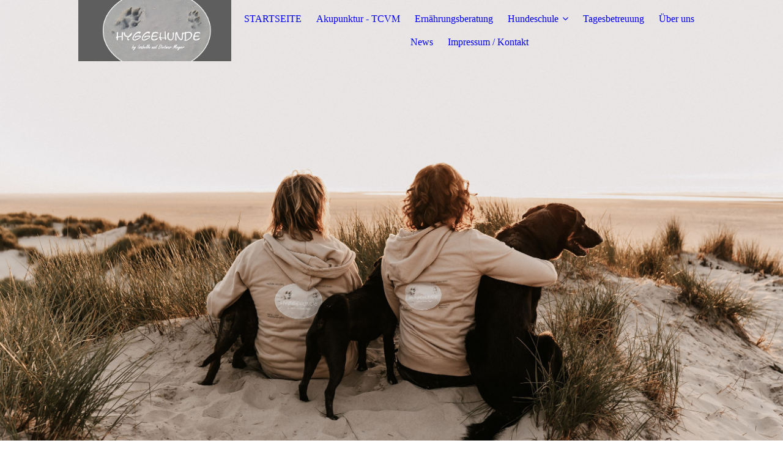

--- FILE ---
content_type: text/html; charset=utf-8
request_url: https://hundeschule-fuerth.de/
body_size: 30724
content:
<!DOCTYPE html><html lang="de"><head><meta http-equiv="Content-Type" content="text/html; charset=UTF-8"><title>Hyggehunde by Isabelle und Dietmar Meyer - STARTSEITE</title><meta name="description" content="Bei uns bist du herzlich willkommen"><meta name="keywords" content="Hundeschule, Tagesbetreuung und Ernährungsberatung, TCVM, Akupunktur"><link href="https://hundeschule-fuerth.de/STARTSEITE/" rel="canonical"><meta content="Hyggehunde by Isabelle und Dietmar Meyer - STARTSEITE" property="og:title"><meta content="website" property="og:type"><meta content="https://hundeschule-fuerth.de/STARTSEITE/" property="og:url"><meta content="http://59056148.swh.strato-hosting.eu/.cm4all/uproc.php/0/Logo.jpg?_=16190a1ac50" property="og:image"><script>
              window.beng = window.beng || {};
              window.beng.env = {
                language: "en",
                country: "US",
                mode: "deploy",
                context: "page",
                pageId: "000002141133",
                pageLanguage: "de",
                skeletonId: "",
                scope: "1774333",
                isProtected: false,
                navigationText: "STARTSEITE",
                instance: "1",
                common_prefix: "https://strato-editor.com",
                design_common: "https://strato-editor.com/beng/designs/",
                design_template: "sys/cm_dux_077_2",
                path_design: "https://strato-editor.com/beng/designs/data/sys/cm_dux_077_2/",
                path_res: "https://strato-editor.com/res/",
                path_bengres: "https://strato-editor.com/beng/res/",
                masterDomain: "",
                preferredDomain: "",
                preprocessHostingUri: function(uri) {
                  
                    return uri || "";
                  
                },
                hideEmptyAreas: true
              };
            </script><script xmlns="http://www.w3.org/1999/xhtml" src="https://strato-editor.com/cm4all-beng-proxy/beng-proxy.js"></script><link xmlns="http://www.w3.org/1999/xhtml" rel="stylesheet" href="https://strato-editor.com/.cm4all/e/static/3rdparty/font-awesome/css/font-awesome.min.css"></link><link rel="stylesheet" type="text/css" href="https://strato-editor.com/.cm4all/res/static/libcm4all-js-widget/3.89.7/css/widget-runtime.css" />
<link rel="stylesheet" type="text/css" href="https://strato-editor.com/.cm4all/res/static/beng-editor/5.3.138/css/deploy.css" />
<link rel="stylesheet" type="text/css" href="https://strato-editor.com/.cm4all/res/static/libcm4all-js-widget/3.89.7/css/slideshow-common.css" />
<script src="https://strato-editor.com/.cm4all/res/static/jquery-1.7/jquery.js"></script><script src="https://strato-editor.com/.cm4all/res/static/prototype-1.7.3/prototype.js"></script><script src="https://strato-editor.com/.cm4all/res/static/jslib/1.4.1/js/legacy.js"></script><script src="https://strato-editor.com/.cm4all/res/static/libcm4all-js-widget/3.89.7/js/widget-runtime.js"></script>
<script src="https://strato-editor.com/.cm4all/res/static/libcm4all-js-widget/3.89.7/js/slideshow-common.js"></script>
<script src="https://strato-editor.com/.cm4all/res/static/beng-editor/5.3.138/js/deploy.js"></script>
<script type="text/javascript" src="https://strato-editor.com/.cm4all/uro/assets/js/uro-min.js"></script><link rel="stylesheet" type="text/css" href="https://strato-editor.com/.cm4all/designs/static/sys/cm_dux_077_2/1767916900.6000934/css/main.css"><link rel="stylesheet" type="text/css" href="https://strato-editor.com/.cm4all/designs/static/sys/cm_dux_077_2/1767916900.6000934/css/responsive.css"><link rel="stylesheet" type="text/css" href="https://strato-editor.com/.cm4all/designs/static/sys/cm_dux_077_2/1767916900.6000934/css/cm-templates-global-style.css"><meta name="viewport" content="width=device-width, initial-scale=1"><script type="text/javascript" language="javascript" src="https://strato-editor.com/.cm4all/designs/static/sys/cm_dux_077_2/1767916900.6000934/js/initialise.js"></script><script type="text/javascript" language="javascript" src="https://strato-editor.com/.cm4all/designs/static/sys/cm_dux_077_2/1767916900.6000934/js/cm_template-focus-point.js"></script><script type="text/javascript" language="javascript" src="https://strato-editor.com/.cm4all/designs/static/sys/cm_dux_077_2/1767916900.6000934/js/cm-templates-global-script.js"></script><!--[if lte IE 9]>
      <link rel="stylesheet" type="text/css" href="https://strato-editor.com/beng/designs/data/sys/cm_dux_077_2/css/ie8.css" />
    <![endif]--><!--$Id: template.xsl 1832 2012-03-01 10:37:09Z dominikh $--><link href="/.cm4all/handler.php/vars.css?v=20251121110018" type="text/css" rel="stylesheet"><style type="text/css">.cm-logo {background-image: url("/.cm4all/uproc.php/0/.Logo%201%20mit%20Isi.jpg/picture-1200?_=18b4929b376");
        background-position: 50% 50%;
background-size: 100% auto;
background-repeat: no-repeat;
      }</style><script type="text/javascript">window.cmLogoWidgetId = "STRATP_cm4all_com_widgets_Logo_13839592";
            window.cmLogoGetCommonWidget = function (){
                return new cm4all.Common.Widget({
            base    : "/index.php/",
            session : "",
            frame   : "",
            path    : "STRATP_cm4all_com_widgets_Logo_13839592"
        })
            };
            window.logoConfiguration = {
                "cm-logo-x" : "50%",
        "cm-logo-y" : "50%",
        "cm-logo-v" : "2.0",
        "cm-logo-w" : "100%",
        "cm-logo-h" : "auto",
        "cm-logo-di" : "sys/cm_dh_090",
        "cm-logo-u" : "uro-service://",
        "cm-logo-k" : "%7B%22ticket%22%3A%226531731f7bbf2e84dd9e9c94%22%2C%22serviceId%22%3A%220%22%2C%22locale%22%3A%22%22%2C%22path%22%3A%22%2F%22%2C%22name%22%3A%22Logo%201%20mit%20Isi.jpg%22%2C%22origin%22%3A%22upload%22%2C%22type%22%3A%22image%2Fjpeg%22%2C%22size%22%3A142387%2C%22width%22%3A1280%2C%22height%22%3A720%2C%22duration%22%3A%22%22%2C%22rotation%22%3A1%2C%22task%22%3A%22none%22%2C%22progress%22%3A%22none%22%2C%22result%22%3A%22none%22%2C%22source%22%3A%22%22%2C%22start%22%3A%2218b4929b376%22%2C%22now%22%3A%2218b4929dace%22%2C%22_update%22%3A18%2C%22_index%22%3A1%2C%22_media%22%3A%22image%22%2C%22_hash%22%3A%22bf8e10a4%22%2C%22_extension%22%3A%22%22%2C%22_xlate%22%3A%22Logo%201%20mit%20Isi.jpg%22%2C%22_selected%22%3Atrue%7D",
        "cm-logo-bc" : "",
        "cm-logo-ln" : "/STARTSEITE/index.php/",
        "cm-logo-ln$" : "home",
        "cm-logo-hi" : false
        ,
        _logoBaseUrl : "uro-service:\/\/",
        _logoPath : "%7B%22ticket%22%3A%226531731f7bbf2e84dd9e9c94%22%2C%22serviceId%22%3A%220%22%2C%22locale%22%3A%22%22%2C%22path%22%3A%22%2F%22%2C%22name%22%3A%22Logo%201%20mit%20Isi.jpg%22%2C%22origin%22%3A%22upload%22%2C%22type%22%3A%22image%2Fjpeg%22%2C%22size%22%3A142387%2C%22width%22%3A1280%2C%22height%22%3A720%2C%22duration%22%3A%22%22%2C%22rotation%22%3A1%2C%22task%22%3A%22none%22%2C%22progress%22%3A%22none%22%2C%22result%22%3A%22none%22%2C%22source%22%3A%22%22%2C%22start%22%3A%2218b4929b376%22%2C%22now%22%3A%2218b4929dace%22%2C%22_update%22%3A18%2C%22_index%22%3A1%2C%22_media%22%3A%22image%22%2C%22_hash%22%3A%22bf8e10a4%22%2C%22_extension%22%3A%22%22%2C%22_xlate%22%3A%22Logo%201%20mit%20Isi.jpg%22%2C%22_selected%22%3Atrue%7D"
        };
            jQuery(document).ready(function() {
                var href = (beng.env.mode == "deploy" ? "/" : "/STARTSEITE/index.php/");
                jQuery(".cm-logo").wrap("<a style='text-decoration: none;' href='" + href + "'></a>");
            });
            
          jQuery(document).ready(function() {
            var logoElement = jQuery(".cm-logo");
            logoElement.attr("role", "img");
            logoElement.attr("tabindex", "0");
            logoElement.attr("aria-label", "logo");
          });
        </script><link rel="icon" href="data:;base64,iVBORw0KGgo="/><style id="cm_table_styles"></style><style id="cm_background_queries"></style><script type="application/x-cm4all-cookie-consent" data-code=""></script></head><body ondrop="return false;" class=" device-desktop cm-deploy cm-deploy-342 cm-deploy-4x"><div class="cm-background" data-cm-qa-bg="image"></div><div class="cm-background-video" data-cm-qa-bg="video"></div><div class="cm-background-effects" data-cm-qa-bg="effect"></div><div id="page_wrapper" class="cm-templates-container"><div id="navigation_background"><div id="navigation_wrapper"><div id="logo" class="cm-logo box cm_can_be_empty"> </div><div id="nav-mobile-heading"><a href="">Navigation</a></div><nav id="cm_navigation" class="navi"><ul id="cm_mainnavigation"><li id="cm_navigation_pid_2141133" class="cm_current"><a title="STARTSEITE" href="/STARTSEITE/" class="cm_anchor">STARTSEITE</a></li><li id="cm_navigation_pid_8647794"><a title="Akupunktur - TCVM" href="/Akupunktur-TCVM/" class="cm_anchor">Akupunktur - TCVM</a></li><li id="cm_navigation_pid_7737708"><a title="Ernährungsberatung" href="/Ernaehrungsberatung/" class="cm_anchor">Ernährungsberatung</a></li><li id="cm_navigation_pid_8647793" class="cm_has_subnavigation"><a title="Hundeschule" href="/Hundeschule/" class="cm_anchor">Hundeschule</a><ul class="cm_subnavigation" id="cm_subnavigation_pid_8647793"><li id="cm_navigation_pid_5624624"><a title="Einzelunterricht/Online/Telefon" href="/Hundeschule/EinzelunterrichtOnlineTelefon/" class="cm_anchor">Einzelunterricht/Online/Telefon</a></li><li id="cm_navigation_pid_5624626"><a title="Gruppenunterricht: Junghunde/Erwachsene" href="/Hundeschule/Gruppenunterricht-JunghundeErwachsene/" class="cm_anchor">Gruppenunterricht: Junghunde/Erwachsene</a></li><li id="cm_navigation_pid_5624633"><a title="Wasser und Hund" href="/Hundeschule/Wasser-und-Hund/" class="cm_anchor">Wasser und Hund</a></li><li id="cm_navigation_pid_5624636"><a title="Anmeldung und Hundeplan" href="/Hundeschule/Anmeldung-und-Hundeplan/" class="cm_anchor">Anmeldung und Hundeplan</a></li><li id="cm_navigation_pid_5624639"><a title="Shop " href="/Hundeschule/Shop/" class="cm_anchor">Shop </a></li><li id="cm_navigation_pid_5784727"><a title="Öffnungszeiten" href="/Hundeschule/Oeffnungszeiten/" class="cm_anchor">Öffnungszeiten</a></li><li id="cm_navigation_pid_5624640"><a title="Wegbeschreibung" href="/Hundeschule/Wegbeschreibung/" class="cm_anchor">Wegbeschreibung</a></li><li id="cm_navigation_pid_8570509"><a title="Videos" href="/Hundeschule/Videos/" class="cm_anchor">Videos</a></li><li id="cm_navigation_pid_7077222"><a title="Hundeschule Borkum" href="/Hundeschule/Hundeschule-Borkum/" class="cm_anchor">Hundeschule Borkum</a></li></ul></li><li id="cm_navigation_pid_5837307"><a title="Tagesbetreuung" href="/Tagesbetreuung/" class="cm_anchor">Tagesbetreuung</a></li><li id="cm_navigation_pid_5624618"><a title="Über uns" href="/Ueber-uns/" class="cm_anchor">Über uns</a></li><li id="cm_navigation_pid_5674143"><a title="News" href="/News/" class="cm_anchor">News</a></li><li id="cm_navigation_pid_2141526"><a title="Impressum / Kontakt" href="/Impressum-Kontakt/" class="cm_anchor">Impressum / Kontakt</a></li></ul></nav><nav id="cm_mobile_navigation" class="navigation_wrapper cm_with_forcesub"><ul id="cm_mainnavigation"><li id="cm_navigation_pid_2141133" class="cm_current"><a title="STARTSEITE" href="/STARTSEITE/" class="cm_anchor">STARTSEITE</a></li><li id="cm_navigation_pid_8647794"><a title="Akupunktur - TCVM" href="/Akupunktur-TCVM/" class="cm_anchor">Akupunktur - TCVM</a></li><li id="cm_navigation_pid_7737708"><a title="Ernährungsberatung" href="/Ernaehrungsberatung/" class="cm_anchor">Ernährungsberatung</a></li><li id="cm_navigation_pid_8647793" class="cm_has_subnavigation"><a title="Hundeschule" href="/Hundeschule/" class="cm_anchor">Hundeschule</a><ul class="cm_subnavigation" id="cm_subnavigation_pid_8647793"><li id="cm_navigation_pid_5624624"><a title="Einzelunterricht/Online/Telefon" href="/Hundeschule/EinzelunterrichtOnlineTelefon/" class="cm_anchor">Einzelunterricht/Online/Telefon</a></li><li id="cm_navigation_pid_5624626"><a title="Gruppenunterricht: Junghunde/Erwachsene" href="/Hundeschule/Gruppenunterricht-JunghundeErwachsene/" class="cm_anchor">Gruppenunterricht: Junghunde/Erwachsene</a></li><li id="cm_navigation_pid_5624633"><a title="Wasser und Hund" href="/Hundeschule/Wasser-und-Hund/" class="cm_anchor">Wasser und Hund</a></li><li id="cm_navigation_pid_5624636"><a title="Anmeldung und Hundeplan" href="/Hundeschule/Anmeldung-und-Hundeplan/" class="cm_anchor">Anmeldung und Hundeplan</a></li><li id="cm_navigation_pid_5624639"><a title="Shop " href="/Hundeschule/Shop/" class="cm_anchor">Shop </a></li><li id="cm_navigation_pid_5784727"><a title="Öffnungszeiten" href="/Hundeschule/Oeffnungszeiten/" class="cm_anchor">Öffnungszeiten</a></li><li id="cm_navigation_pid_5624640"><a title="Wegbeschreibung" href="/Hundeschule/Wegbeschreibung/" class="cm_anchor">Wegbeschreibung</a></li><li id="cm_navigation_pid_8570509"><a title="Videos" href="/Hundeschule/Videos/" class="cm_anchor">Videos</a></li><li id="cm_navigation_pid_7077222"><a title="Hundeschule Borkum" href="/Hundeschule/Hundeschule-Borkum/" class="cm_anchor">Hundeschule Borkum</a></li></ul></li><li id="cm_navigation_pid_5837307"><a title="Tagesbetreuung" href="/Tagesbetreuung/" class="cm_anchor">Tagesbetreuung</a></li><li id="cm_navigation_pid_5624618"><a title="Über uns" href="/Ueber-uns/" class="cm_anchor">Über uns</a></li><li id="cm_navigation_pid_5674143"><a title="News" href="/News/" class="cm_anchor">News</a></li><li id="cm_navigation_pid_2141526"><a title="Impressum / Kontakt" href="/Impressum-Kontakt/" class="cm_anchor">Impressum / Kontakt</a></li></ul></nav></div></div><header id="header_wrapper"><div id="keyvisual" class="cm-kv-0 cm-template-keyvisual__media cm_can_be_empty"></div><div id="title_wrapper"><div class="title_position_center"><div id="title" class="title cm-templates-heading__title cm_can_be_empty" style=""> </div><div id="subtitle" class="subtitle cm-templates-heading__subtitle cm_can_be_empty" style=""><span style="font-family: Sniglet; font-weight: normal;"> <br></span></div></div></div></header><div id="content_wrapper" class="cm-template-content"><div class="container_wrapper"><main id="content_main" class="cm-template-content__main content_main_dho cm-templates-text" data-cm-hintable="yes"><div class="clearFloating" style="clear:both;height: 0px; width: auto;"></div><div id="widgetcontainer_STRATP_cm4all_com_widgets_Scroller_43634859" class="
				    cm_widget_block
					cm_widget cm4all_com_widgets_Scroller cm_widget_block_center" style="width:100%; max-width:100%; "><div class="cm_widget_anchor"><a name="STRATP_cm4all_com_widgets_Scroller_43634859" id="widgetanchor_STRATP_cm4all_com_widgets_Scroller_43634859"><!--cm4all.com.widgets.Scroller--></a></div><script type="text/javascript">/* <![CDATA[ */ 
				//	debugger;
				(function() {
				window.scrollerData = window.scrollerData || {};
				var id = "STRATP_cm4all_com_widgets_Scroller_43634859";

				if (!window.scrollerData[id]) { 
					window.scrollerData[id] = {config:{}, data:[]};
				}
				var scroller = window.scrollerData[id];

				scroller.config = {speed:20, step:1, format:"h1", link:"none"};
				scroller.data   = [{id:'1', text:'Mit%20TCVM%20und%20Akupunktur%20zur%20ganzheitliche%20Betrachtung%20deines%20Hundes', url:''}];
                
				if (scroller.data.length == 1) {
					var data = scroller.data[0];
					data.url = "";

					if (data.text == ""){
						data.text = "Sie haben das Ticker-Widget noch nicht konfiguriert.";
					}
				}
			})();
			/* ]]> */</script><script type="text/javascript">
			//	<!--
			Common.log("Scroller:");

			(new function() {
				window.scroller = window.scroller || {};

				var commonWidget = new Common.Widget({
					base    : "/index.php/",
					session : "",
					frame   : "",
					path    : "STRATP_cm4all_com_widgets_Scroller_43634859"
				});

				var libraryLoaded = function() {
					var id = "STRATP_cm4all_com_widgets_Scroller_43634859";

					Common.log("libraryLoaded: create scroller with id " + id);

					if (window.scroller[id]) {
						//	Common.log("scroller : " + id + " exists");
						window.scroller[id].clear();
					}

					//	fix to solve timing issues

					jQuery(document).ready(function() {
						window.scroller[id] = new Scroller(id);
					});
				};

				Common.loadCss("/.cm4all/widgetres.php/cm4all.com.widgets.Scroller//scroller.css");

				Common.requireLibrary(
					[
						"/.cm4all/widgetres.php/cm4all.com.widgets.Scroller//scroller.js",
					],

					libraryLoaded
				);
			}());
		//	--></script><div class="scroller-container"><div class="scroller-box" id="scroller_STRATP_cm4all_com_widgets_Scroller_43634859"> </div></div></div><p style="text-align: center;"><br></p><p style="text-align: center;"><span style="font-size: 28px; font-family: Tahoma, Geneva, sans-serif;"><strong>Wir heißen Dich "Herzlich Willkommen" bei den Hyggehunden - Entspanntes Training mit Hunden in ganz Deutschland </strong></span></p><p style="text-align: center;"><br></p><p style="text-align: justify;"><span style="font-size: 22px; font-family: Tahoma, Geneva, sans-serif;"><em>Hygge kommt aus dem Dänischen und bedeutet eine gemütliche und herzhafte Atmosphäre, in der man das Gute des Lebens mit lieben Leuten genießt. Damit trifft es genau die Philosophie unserer Hundeschule.</em></span></p><p style="text-align: center;"><br></p><p style="text-align: justify;"><span style="font-size: 22px;">Du findest auf unserer Internetseite einen Überblick über unser vielfältiges Angebot, das sowohl verschiedene Formen des Unterrichts, Ernährungsberatung wie auch Akupunktur umfasst. Uns ist es wichtig, jede Mensch-Hund-Beziehungen individuell zu betrachten. Dafür arbeiten wir nach einem ganzheitlichen Verständnis, denn uns ist es wichtig, dass nicht einfach nur einseitige Erziehungsziele verfolgt werden, sondern der Hund als Individuum mit Bedürfnissen wahrgenommen wird, die man erkennen und erfüllen sollte. </span></p><div id="cm_bottom_clearer" style="clear: both;" contenteditable="false"></div></main><div id="content_sidebar" class="cm_can_be_empty"><aside id="widgetbar_page_1" class="sidebar cm_can_be_empty" data-cm-hintable="yes"><p> </p></aside><aside id="widgetbar_site_1" class="sidebar cm_can_be_empty" data-cm-hintable="yes"><p> </p><p> </p></aside></div><div class="clear"> </div></div></div><div id="footer_wrapper" class="cm-templates-footer cm_can_be_empty"><footer id="footer" class="content_wrapper cm_can_be_empty" data-cm-hintable="yes"><a href="/STARTSEITE/" class="cm_anchor">STARTSEITE</a>         <a href="https://98051589.shop.strato.de/" target="_self" rel="noreferrer noopener" class="cm_anchor"> Shop</a>       <a href="/Impressum-Kontakt/" class="cm_anchor">Impressum</a>      RÜCKRUF-SERVICE    <a href="https://hyggehunde.hundeplan.com/terms.php" target="_self" rel="noreferrer noopener" class="cm_anchor">Nutzungsbedingungen</a><br></footer></div></div><div class="cm_widget_anchor"><a name="STRATP_cm4all_com_widgets_CookiePolicy_13839594" id="widgetanchor_STRATP_cm4all_com_widgets_CookiePolicy_13839594"><!--cm4all.com.widgets.CookiePolicy--></a></div><div style="display:none" class="cm-wp-container cm4all-cookie-policy-placeholder-template"><div class="cm-wp-header"><h4 class="cm-wp-header__headline">Externe Inhalte</h4><p class="cm-wp-header__text">Die an dieser Stelle vorgesehenen Inhalte können aufgrund Ihrer aktuellen <a class="cm-wp-header__link" href="#" onclick="openCookieSettings();return false;">Cookie-Einstellungen</a> nicht angezeigt werden.</p></div><div class="cm-wp-content"><div class="cm-wp-content__control"><label aria-checked="false" role="switch" tabindex="0" class="cm-wp-content-switcher"><input tabindex="-1" type="checkbox" class="cm-wp-content-switcher__checkbox" /><span class="cm-wp-content-switcher__label">Drittanbieter-Inhalte</span></label></div><p class="cm-wp-content__text">Diese Webseite bietet möglicherweise Inhalte oder Funktionalitäten an, die von Drittanbietern eigenverantwortlich zur Verfügung gestellt werden. Diese Drittanbieter können eigene Cookies setzen, z.B. um die Nutzeraktivität zu verfolgen oder ihre Angebote zu personalisieren und zu optimieren.</p></div></div><div aria-labelledby="cookieSettingsDialogTitle" role="dialog" style="position: fixed;" class="cm-cookie-container cm-hidden" id="cookieSettingsDialog"><div class="cm-cookie-header"><h4 id="cookieSettingsDialogTitle" class="cm-cookie-header__headline">Cookie-Einstellungen</h4><div autofocus="autofocus" tabindex="0" role="button" class="cm-cookie-header__close-button" title="Schließen"></div></div><div aria-describedby="cookieSettingsDialogContent" class="cm-cookie-content"><p id="cookieSettingsDialogContent" class="cm-cookie-content__text">Diese Webseite verwendet Cookies, um Besuchern ein optimales Nutzererlebnis zu bieten. Bestimmte Inhalte von Drittanbietern werden nur angezeigt, wenn die entsprechende Option aktiviert ist. Die Datenverarbeitung kann dann auch in einem Drittland erfolgen. Weitere Informationen hierzu in der Datenschutzerklärung.</p><div class="cm-cookie-content__controls"><div class="cm-cookie-controls-container"><div class="cm-cookie-controls cm-cookie-controls--essential"><div class="cm-cookie-flex-wrapper"><label aria-details="cookieSettingsEssentialDetails" aria-labelledby="cookieSettingsEssentialLabel" aria-checked="true" role="switch" tabindex="0" class="cm-cookie-switch-wrapper"><input tabindex="-1" id="cookieSettingsEssential" type="checkbox" disabled="disabled" checked="checked" /><span></span></label><div class="cm-cookie-expand-wrapper"><span id="cookieSettingsEssentialLabel">Technisch notwendige</span><div tabindex="0" aria-controls="cookieSettingsEssentialDetails" aria-expanded="false" role="button" class="cm-cookie-content-expansion-button" title="Erweitern / Zuklappen"></div></div></div><div class="cm-cookie-content-expansion-text" id="cookieSettingsEssentialDetails">Diese Cookies sind zum Betrieb der Webseite notwendig, z.B. zum Schutz vor Hackerangriffen und zur Gewährleistung eines konsistenten und der Nachfrage angepassten Erscheinungsbilds der Seite.</div></div><div class="cm-cookie-controls cm-cookie-controls--statistic"><div class="cm-cookie-flex-wrapper"><label aria-details="cookieSettingsStatisticsDetails" aria-labelledby="cookieSettingsStatisticsLabel" aria-checked="false" role="switch" tabindex="0" class="cm-cookie-switch-wrapper"><input tabindex="-1" id="cookieSettingsStatistics" type="checkbox" /><span></span></label><div class="cm-cookie-expand-wrapper"><span id="cookieSettingsStatisticsLabel">Analytische</span><div tabindex="0" aria-controls="cookieSettingsStatisticsDetails" aria-expanded="false" role="button" class="cm-cookie-content-expansion-button" title="Erweitern / Zuklappen"></div></div></div><div class="cm-cookie-content-expansion-text" id="cookieSettingsStatisticsDetails">Diese Cookies werden verwendet, um das Nutzererlebnis weiter zu optimieren. Hierunter fallen auch Statistiken, die dem Webseitenbetreiber von Drittanbietern zur Verfügung gestellt werden, sowie die Ausspielung von personalisierter Werbung durch die Nachverfolgung der Nutzeraktivität über verschiedene Webseiten.</div></div><div class="cm-cookie-controls cm-cookie-controls--third-party"><div class="cm-cookie-flex-wrapper"><label aria-details="cookieSettingsThirdpartyDetails" aria-labelledby="cookieSettingsThirdpartyLabel" aria-checked="false" role="switch" tabindex="0" class="cm-cookie-switch-wrapper"><input tabindex="-1" id="cookieSettingsThirdparty" type="checkbox" /><span></span></label><div class="cm-cookie-expand-wrapper"><span id="cookieSettingsThirdpartyLabel">Drittanbieter-Inhalte</span><div tabindex="0" aria-controls="cookieSettingsThirdpartyDetails" aria-expanded="false" role="button" class="cm-cookie-content-expansion-button" title="Erweitern / Zuklappen"></div></div></div><div class="cm-cookie-content-expansion-text" id="cookieSettingsThirdpartyDetails">Diese Webseite bietet möglicherweise Inhalte oder Funktionalitäten an, die von Drittanbietern eigenverantwortlich zur Verfügung gestellt werden. Diese Drittanbieter können eigene Cookies setzen, z.B. um die Nutzeraktivität zu verfolgen oder ihre Angebote zu personalisieren und zu optimieren.</div></div></div><div class="cm-cookie-content-button"><div tabindex="0" role="button" onclick="rejectAllCookieTypes(); setTimeout(saveCookieSettings, 400);" class="cm-cookie-button cm-cookie-content-button--reject-all"><span>Ablehnen</span></div><div tabindex="0" role="button" onclick="selectAllCookieTypes(); setTimeout(saveCookieSettings, 400);" class="cm-cookie-button cm-cookie-content-button--accept-all"><span>Alle akzeptieren</span></div><div tabindex="0" role="button" onclick="saveCookieSettings();" class="cm-cookie-button cm-cookie-content-button--save"><span>Speichern</span></div></div></div></div></div><script type="text/javascript">
      Common.loadCss("/.cm4all/widgetres.php/cm4all.com.widgets.CookiePolicy/show.css?v=3.3.38");
    </script><script data-tracking="true" data-cookie-settings-enabled="true" src="/.cm4all/widgetres.php/cm4all.com.widgets.CookiePolicy/show.js?v=3.3.38" defer="defer" id="cookieSettingsScript"></script><noscript ><div style="position:absolute;bottom:0;" id="statdiv"><img alt="" height="1" width="1" src="https://strato-editor.com/.cm4all/_pixel.img?site=1836135-G-Rt6Pb3&amp;page=pid_2141133&amp;path=%2FSTARTSEITE%2Findex.php%2F&amp;nt=STARTSEITE"/></div></noscript><script  type="text/javascript">//<![CDATA[
            document.body.insertAdjacentHTML('beforeend', '<div style="position:absolute;bottom:0;" id="statdiv"><img alt="" height="1" width="1" src="https://strato-editor.com/.cm4all/_pixel.img?site=1836135-G-Rt6Pb3&amp;page=pid_2141133&amp;path=%2FSTARTSEITE%2Findex.php%2F&amp;nt=STARTSEITE&amp;domain='+escape(document.location.hostname)+'&amp;ref='+escape(document.referrer)+'"/></div>');
        //]]></script><div style="display: none;" id="keyvisualWidgetVideosContainer"></div><style type="text/css">.cm-kv-0 {
background-position: center;
background-repeat: no-repeat;
}
            @media(min-width: 100px), (min-resolution: 72dpi), (-webkit-min-device-pixel-ratio: 1) {.cm-kv-0{background-image:url("/.cm4all/uproc.php/0/Kimberly/.%C2%A9KN_Hygge_Hundeschule-101.jpg/picture-200?_=18fdd0c58c8");}}@media(min-width: 100px), (min-resolution: 144dpi), (-webkit-min-device-pixel-ratio: 2) {.cm-kv-0{background-image:url("/.cm4all/uproc.php/0/Kimberly/.%C2%A9KN_Hygge_Hundeschule-101.jpg/picture-400?_=18fdd0c58c8");}}@media(min-width: 200px), (min-resolution: 72dpi), (-webkit-min-device-pixel-ratio: 1) {.cm-kv-0{background-image:url("/.cm4all/uproc.php/0/Kimberly/.%C2%A9KN_Hygge_Hundeschule-101.jpg/picture-400?_=18fdd0c58c8");}}@media(min-width: 200px), (min-resolution: 144dpi), (-webkit-min-device-pixel-ratio: 2) {.cm-kv-0{background-image:url("/.cm4all/uproc.php/0/Kimberly/.%C2%A9KN_Hygge_Hundeschule-101.jpg/picture-800?_=18fdd0c58c8");}}@media(min-width: 400px), (min-resolution: 72dpi), (-webkit-min-device-pixel-ratio: 1) {.cm-kv-0{background-image:url("/.cm4all/uproc.php/0/Kimberly/.%C2%A9KN_Hygge_Hundeschule-101.jpg/picture-800?_=18fdd0c58c8");}}@media(min-width: 400px), (min-resolution: 144dpi), (-webkit-min-device-pixel-ratio: 2) {.cm-kv-0{background-image:url("/.cm4all/uproc.php/0/Kimberly/.%C2%A9KN_Hygge_Hundeschule-101.jpg/picture-1200?_=18fdd0c58c8");}}@media(min-width: 600px), (min-resolution: 72dpi), (-webkit-min-device-pixel-ratio: 1) {.cm-kv-0{background-image:url("/.cm4all/uproc.php/0/Kimberly/.%C2%A9KN_Hygge_Hundeschule-101.jpg/picture-1200?_=18fdd0c58c8");}}@media(min-width: 600px), (min-resolution: 144dpi), (-webkit-min-device-pixel-ratio: 2) {.cm-kv-0{background-image:url("/.cm4all/uproc.php/0/Kimberly/.%C2%A9KN_Hygge_Hundeschule-101.jpg/picture-1600?_=18fdd0c58c8");}}@media(min-width: 800px), (min-resolution: 72dpi), (-webkit-min-device-pixel-ratio: 1) {.cm-kv-0{background-image:url("/.cm4all/uproc.php/0/Kimberly/.%C2%A9KN_Hygge_Hundeschule-101.jpg/picture-1600?_=18fdd0c58c8");}}@media(min-width: 800px), (min-resolution: 144dpi), (-webkit-min-device-pixel-ratio: 2) {.cm-kv-0{background-image:url("/.cm4all/uproc.php/0/Kimberly/.%C2%A9KN_Hygge_Hundeschule-101.jpg/picture-2600?_=18fdd0c58c8");}}
</style><style type="text/css">
			#keyvisual {
				overflow: hidden;
			}
			.kv-video-wrapper {
				width: 100%;
				height: 100%;
				position: relative;
			}
			</style><script type="text/javascript">
				jQuery(document).ready(function() {
					function moveTempVideos(slideshow, isEditorMode) {
						var videosContainer = document.getElementById('keyvisualWidgetVideosContainer');
						if (videosContainer) {
							while (videosContainer.firstChild) {
								var div = videosContainer.firstChild;
								var divPosition = div.className.substring('cm-kv-0-tempvideo-'.length);
								if (isEditorMode && parseInt(divPosition) > 1) {
									break;
								}
								videosContainer.removeChild(div);
								if (div.nodeType == Node.ELEMENT_NODE) {
									var pos = '';
									if (slideshow) {
										pos = '-' + divPosition;
									}
									var kv = document.querySelector('.cm-kv-0' + pos);
									if (kv) {
										if (!slideshow) {
											var wrapperDiv = document.createElement("div"); 
											wrapperDiv.setAttribute("class", "kv-video-wrapper");
											kv.insertBefore(wrapperDiv, kv.firstChild);
											kv = wrapperDiv;
										}
										while (div.firstChild) {
											kv.appendChild(div.firstChild);
										}
										if (!slideshow) {
											break;
										}
									}
								}
							}
						}
					}

					function kvClickAction(mode, href) {
						if (mode == 'internal') {
							if (!window.top.syntony || !/_home$/.test(window.top.syntony.bifmState)) {
								window.location.href = href;
							}
						} else if (mode == 'external') {
							var a = document.createElement('a');
							a.href = href;
							a.target = '_blank';
							a.rel = 'noreferrer noopener';
							a.click();
						}
					}

					var keyvisualElement = jQuery("[cm_type=keyvisual]");
					if(keyvisualElement.length == 0){
						keyvisualElement = jQuery("#keyvisual");
					}
					if(keyvisualElement.length == 0){
						keyvisualElement = jQuery("[class~=cm-kv-0]");
					}
				
						keyvisualElement.attr("role", "img");
						keyvisualElement.attr("tabindex", "0");
						keyvisualElement.attr("aria-label", "hauptgrafik");
					
					moveTempVideos(false, false);
					var video = document.querySelector('#keyvisual video');
					if (video) {
						video.play();
					}
				
			});
		</script></body></html>
